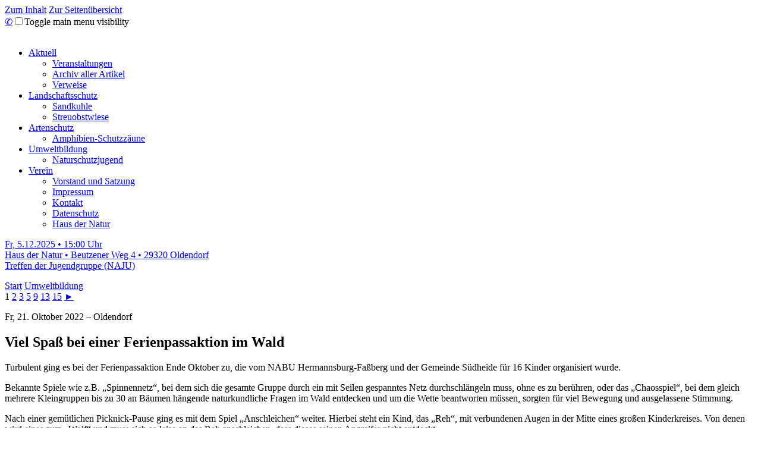

--- FILE ---
content_type: text/html; charset=utf-8
request_url: https://www.nabu-hermannsburg-fassberg.de/21-umweltbildung?n=21
body_size: 2964
content:
<!DOCTYPE html>
<html lang="de-DE">
<head>
<meta charset="utf-8">
<meta name="viewport" content="width=device-width, initial-scale=1">
<title>Viel Spaß bei einer Ferienpassaktion im Wald | NABU Hermannsburg/Faßberg e.V.</title>
<meta name="description" content="Turbulent ging es bei der Ferienpassaktion Ende Oktober zu, die vom NABU Hermannsburg-Faßberg und der Gemeinde Südheide für 16 Kinder organisiert wurde.">
<link rel="canonical" href="https://www.nabu-hermannsburg-fassberg.de/21-umweltbildung?n=21">
<link rel="shortcut icon" href="favicon.ico">
<link href="css/root.css" rel="stylesheet">
<link href="css/style.css" rel="stylesheet">
<link href="css/sections.css" rel="stylesheet">
<link href="css/sm-core-css.css" rel="stylesheet">
<link href="css/sm-simple.css" rel="stylesheet">
<link href="css/sm-user.css" rel="stylesheet">
<link href="css/header.css" rel="stylesheet">
<link href="script/lightbox/lightbox.css" rel="stylesheet">
<script src="script/jquery/jquery.js"></script>
<script src="script/jquery/jquery.smartmenus.min.js"></script>
<script src="script/js/smartmenu-init.js"></script>
<script src="script/js/steering.js"></script>
<script src="script/lightbox/lightbox.js"></script>

</head>
<body>
<a class="stashed" href="#inhalt">Zum Inhalt</a>
<a class="stashed" href="27-sitemap#inhalt">Zur Seitenübersicht</a>
<nav class="main-nav" aria-labelledby="mainmenulabel"><p id="mainmenulabel" hidden>Hauptmenü</p><a id="menuswitch" href="tel:+4950521394" aria-label="Telefonnummer wählen">&#9990;</a><input id="main-menu-state" type="checkbox"><label class="main-menu-btn" for="main-menu-state"><span class="main-menu-btn-icon"></span>Toggle main menu visibility</label><div class="nav-brand"><a href="1-start"><img src="pix/logo-nabu-hermannsburg.webp" width="146" height="106" alt="" aria-label="Zur Startseite"></a></div><ul id="main-menu" class="sm sm-simple"><li><a href="/6-aktuelles">Aktuell</a><ul><li><a href="/23-termine">Veranstaltungen</a></li>
<li><a href="/8-archiv">Archiv aller Artikel</a></li>
<li><a href="/26-verweise">Verweise</a></li>
</ul>
</li>
<li><a href="/2-landschaftsschutz">Landschaftsschutz</a><ul><li><a href="/15-sandkuhle">Sandkuhle</a></li>
<li><a href="/16-streuobstwiese">Streuobstwiese</a></li>
</ul>
</li>
<li><a href="/3-artenschutz">Artenschutz</a><ul><li><a href="/18-amphibien-schutzzaeune">Amphibien-Schutzzäune</a></li>
</ul>
</li>
<li><a class="current" aria-current="page" href="/4-umweltbildung">Umweltbildung</a><ul><li><a href="/17-naturschutzjugend">Naturschutzjugend</a></li>
</ul>
</li>
<li><a href="/5-verein">Verein</a><ul><li><a href="/10-vorstand">Vorstand und Satzung</a></li>
<li><a href="/11-impressum">Impressum</a></li>
<li><a href="/12-kontakt">Kontakt</a></li>
<li><a href="/14-datenschutz">Datenschutz</a></li>
<li><a href="/24-haus-der-natur">Haus der Natur</a></li>
</ul>
</li>
</ul>
</nav>
<header aria-hidden="true" title="Weg ins Bümmbachsmoor
Foto: Kristina Basenau" style="height: var(--hedhight); background: var(--bgpic11)"><p><a href="/23-termine#v16x0">Fr, 5.12.2025 • 15:00 Uhr
<br>Haus der Natur • Beutzener Weg 4 • 29320 Oldendorf<br>Treffen der Jugendgruppe (NAJU)</a></p>

</header>
<main id="inhalt">
<nav id="pfad" aria-label="Pfadnavigation"><a href="/1-start" aria-label="Startseite">Start</a> <a href="/4-umweltbildung">Umweltbildung</a> </nav>
<div class="blockwrap box-0">
<a id="b23"></a>
<p hidden id="explain_paging">Verweise zu weiteren Seiten dieser Rubrik</p><nav class="paginierung" aria-describedby="explain_paging"><span class="gew">1</span> <a href="/21-umweltbildung?cur=1&amp;p=3.3.1#b23">2</a> <a href="/21-umweltbildung?cur=2&amp;p=3.3.1#b23">3</a> <span class="sprung"><a href="/21-umweltbildung?cur=4&amp;p=3.3.1#b23">5</a> <a href="/21-umweltbildung?cur=8&amp;p=3.3.1#b23">9</a> <a href="/21-umweltbildung?cur=12&amp;p=3.3.1#b23">13</a> </span><a href="/21-umweltbildung?cur=14&amp;p=3.3.1#b23">15</a> <a aria-label="Nächste Seite" href="/21-umweltbildung?cur=1&amp;p=3.3.1#b23">►</a></nav><div class="news">
<article>
<p class="termin">Fr, 21. Oktober 2022 – Oldendorf</p>
<h1>Viel Spaß bei einer Ferienpassaktion im Wald</h1>
<p class="teaser">Turbulent ging es bei der Ferienpassaktion Ende Oktober zu, die vom NABU Hermannsburg-Faßberg und der Gemeinde Südheide für 16 Kinder organisiert wurde.</p>
<div class="col2"><p>Bekannte Spiele wie z.B. „Spinnennetz“, bei dem sich die gesamte Gruppe durch ein mit Seilen gespanntes Netz durchschlängeln muss, ohne es zu berühren, oder das „Chaosspiel“, bei dem gleich mehrere Kleingruppen bis zu 30 an Bäumen hängende naturkundliche Fragen im Wald entdecken und um die Wette beantworten müssen, sorgten für viel Bewegung und ausgelassene Stimmung.</p>
<p>Nach einer gemütlichen Picknick-Pause ging es mit dem Spiel „Anschleichen“ weiter. Hierbei steht ein Kind, das „Reh“, mit verbundenen Augen in der Mitte eines großen Kinderkreises. Von denen wird eines zum „Wolf“ und muss sich so leise an das Reh anschleichen, dass dieses seinen Angreifer nicht entdeckt.</p></div><a id="b123"></a>
<div class="stashed"><p>Es folgt eine Galerie mit 2 Bildern</p><p><a href="#skip23a">Bildgalerie überspringen</a></p><figure><img src="[data-uri]" alt="Kinder spielen im Wald"><figcaption>Naturkundliche Fragen im Wald entdecken und um die Wette beantworten </figcaption></figure>
<figure><img src="[data-uri]" alt=""><figcaption>Die Kinder müssen sich durch gespanntes Netz durchschlängeln </figcaption></figure>
<p>Bildrechte: Joachim Webel</p></div><div aria-hidden="true">
<figure><a title="Öffnet ein neues Fenster" href="/media/22-10-21_ferienpass-quiz-oldendorf.webp" data-lightbox="diashow" data-title="Naturkundliche Fragen im Wald entdecken und um die Wette beantworten<br><span class='minortext'>Foto: Joachim Webel</span>"><img style="aspect-ratio: 1/1" src="index.php?rex_media_type=b420&amp;rex_media_file=22-10-21_ferienpass-quiz-oldendorf.webp" loading="lazy" title="Naturkundliche Fragen im Wald entdecken und um die Wette beantworten" alt="Kinder spielen im Wald"></a><figcaption style="max-width: 420px;">Naturkundliche Fragen im Wald entdecken und um die Wette beantworten<br><span class='minortext'>Foto: Joachim Webel</span></figcaption></figure>
<figure><a title="Öffnet ein neues Fenster" href="/media/22-10-21_ferienpass-seil-oldendorf.webp" data-lightbox="diashow" data-title="Die Kinder müssen sich durch gespanntes Netz durchschlängeln<br><span class='minortext'>Foto: Joachim Webel</span>"><img style="aspect-ratio: 1/1" src="index.php?rex_media_type=b420&amp;rex_media_file=22-10-21_ferienpass-seil-oldendorf.webp" loading="lazy" title="Die Kinder müssen sich durch gespanntes Netz durchschlängeln" alt=""></a><figcaption style="max-width: 420px;">Die Kinder müssen sich durch gespanntes Netz durchschlängeln<br><span class='minortext'>Foto: Joachim Webel</span></figcaption></figure>
</div>
<a id="skip23a"></a><div class="col2"><p>Mit einer kreativen Gemeinschaftsaktion (Mandala mit bunten Wald-Objekten legen) endete dieser Vormittag rund um das Haus der Natur in Oldendorf. Die Kinder fanden nach eigenen Aussagen das Zusammensein in der Natur sehr schön und hatten an allen Spielen sehr viel Freude.</p>
<p>Wer Lust auf mehr hat, kann gerne bei der Kindergruppe des NAJU Hermannsburg-Faßberg mitmachen.</p></div><a id="skip23b"></a><div class="col2"></div><a id="skip23c"></a><div class="col2"></div></article></div>
<nav class="paginierung" aria-describedby="explain_paging"><span class="gew">1</span> <a href="/21-umweltbildung?cur=1&amp;p=3.3.1#b23">2</a> <a href="/21-umweltbildung?cur=2&amp;p=3.3.1#b23">3</a> <span class="sprung"><a href="/21-umweltbildung?cur=4&amp;p=3.3.1#b23">5</a> <a href="/21-umweltbildung?cur=8&amp;p=3.3.1#b23">9</a> <a href="/21-umweltbildung?cur=12&amp;p=3.3.1#b23">13</a> </span><a href="/21-umweltbildung?cur=14&amp;p=3.3.1#b23">15</a> <a aria-label="Nächste Seite" href="/21-umweltbildung?cur=1&amp;p=3.3.1#b23">►</a></nav><p><a href="/4-umweltbildung#b24">Zur Übersicht Umweltbildung</a></p>
</div>

</main>
<div id="footerwrap">
<footer>
<div id="footerleft">NABU Hermannsburg/Faßberg e.V.<br>Heidberg 39<br>
29320 Hermannsburg<br><a href="14-datenschutz">Datenschutz</a>
</div>
<div id="footermiddle">
<a href="https://www.nabu-celle.de/wir-%C3%BCber-uns/gruppen/kreisverband-celle/" target="extern">NABU Kreisverband Celle</a><br>
<a href="https://www.nabu-heide-wendland.de/" target="_blank">NABU Regionalgeschäftsstelle Heide-Wendland</a><br>
<a href="https://niedersachsen.nabu.de/" target="extern">NABU Niedersachsen</a><br>
<a href="https://www.nabu.de/" target="extern">NABU Bundesverband</a>
</div>
<div id="footerright">
<a href="27-sitemap">Seitenübersicht</a><br><a href="11-impressum">Impressum</a><br><a href="12-kontakt">Kontakt</a><br><a href="https://www.nabu.de/spenden-und-mitmachen/mitglied-werden/13530.html?werbername=VW400077" target="_blank">Mitglied beim NABU werden</a>
</div>
</footer>
</div>

</body>
</html>